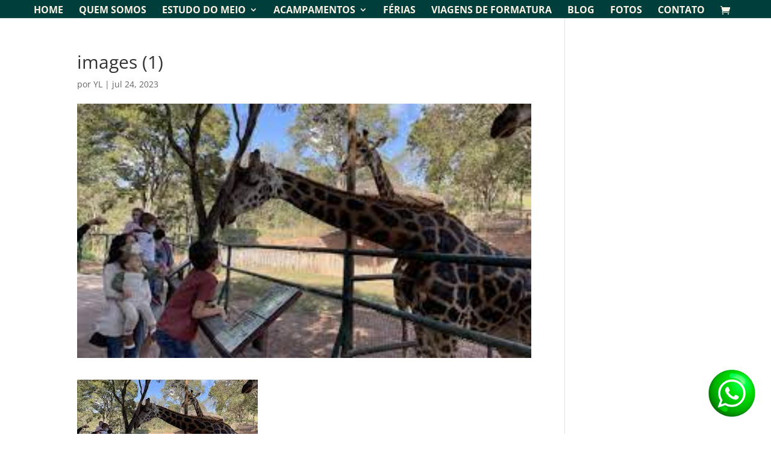

--- FILE ---
content_type: text/plain
request_url: https://www.google-analytics.com/j/collect?v=1&_v=j102&a=1574485642&t=pageview&_s=1&dl=https%3A%2F%2Fwww.vialeoes.com.br%2F%3Fattachment_id%3D19605&ul=en-us%40posix&dt=images%20(1)%20-%20Via%20Le%C3%B5es&sr=1280x720&vp=1280x720&_u=IEBAAEABAAAAACAAI~&jid=1478987173&gjid=1425669537&cid=1166940656.1768931168&tid=UA-98767050-1&_gid=1562015003.1768931168&_r=1&_slc=1&z=447442021
body_size: -451
content:
2,cG-YRTV5HS795